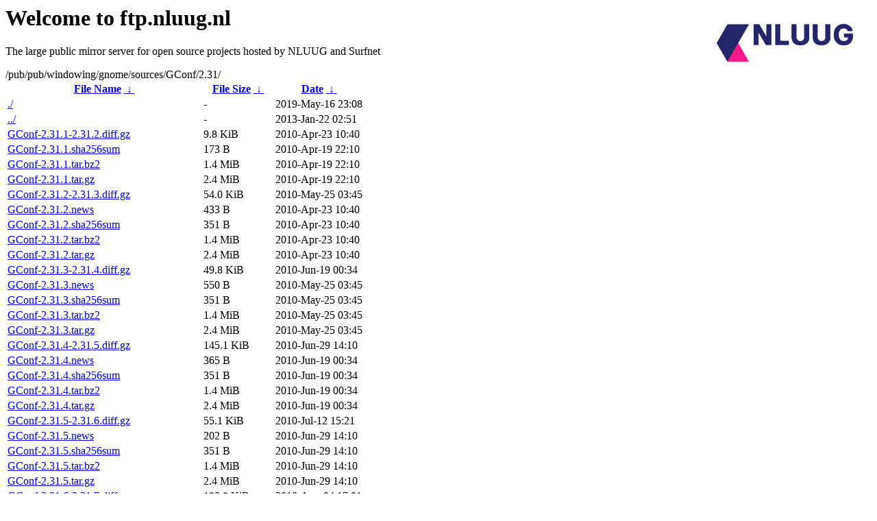

--- FILE ---
content_type: text/html
request_url: https://ftp.surfnet.nl/pub/pub/windowing/gnome/sources/GConf/2.31/
body_size: 1289
content:
<A HREF="http://www.nluug.nl/"><img src="/.ignore_logo.webp" width=20% align=right alt="[NLUUG]"></A>

<H1>Welcome to ftp.nluug.nl</H1>
<P>The large public mirror server for open source projects hosted by NLUUG and Surfnet</P>
/pub/pub/windowing/gnome/sources/GConf/2.31/</h1>
<table id="list"><thead><tr><th style="width:55%"><a href="?C=N&amp;O=A">File Name</a>&nbsp;<a href="?C=N&amp;O=D">&nbsp;&darr;&nbsp;</a></th><th style="width:20%"><a href="?C=S&amp;O=A">File Size</a>&nbsp;<a href="?C=S&amp;O=D">&nbsp;&darr;&nbsp;</a></th><th style="width:25%"><a href="?C=M&amp;O=A">Date</a>&nbsp;<a href="?C=M&amp;O=D">&nbsp;&darr;&nbsp;</a></th></tr></thead>
<tbody><tr><td class="link"><a href="./" title=".">./</a></td><td class="size">-</td><td class="date">2019-May-16 23:08</td></tr>
<tr><td class="link"><a href="../" title="..">../</a></td><td class="size">-</td><td class="date">2013-Jan-22 02:51</td></tr>
<tr><td class="link"><a href="GConf-2.31.1-2.31.2.diff.gz" title="GConf-2.31.1-2.31.2.diff.gz">GConf-2.31.1-2.31.2.diff.gz</a></td><td class="size">9.8 KiB</td><td class="date">2010-Apr-23 10:40</td></tr>
<tr><td class="link"><a href="GConf-2.31.1.sha256sum" title="GConf-2.31.1.sha256sum">GConf-2.31.1.sha256sum</a></td><td class="size">173 B</td><td class="date">2010-Apr-19 22:10</td></tr>
<tr><td class="link"><a href="GConf-2.31.1.tar.bz2" title="GConf-2.31.1.tar.bz2">GConf-2.31.1.tar.bz2</a></td><td class="size">1.4 MiB</td><td class="date">2010-Apr-19 22:10</td></tr>
<tr><td class="link"><a href="GConf-2.31.1.tar.gz" title="GConf-2.31.1.tar.gz">GConf-2.31.1.tar.gz</a></td><td class="size">2.4 MiB</td><td class="date">2010-Apr-19 22:10</td></tr>
<tr><td class="link"><a href="GConf-2.31.2-2.31.3.diff.gz" title="GConf-2.31.2-2.31.3.diff.gz">GConf-2.31.2-2.31.3.diff.gz</a></td><td class="size">54.0 KiB</td><td class="date">2010-May-25 03:45</td></tr>
<tr><td class="link"><a href="GConf-2.31.2.news" title="GConf-2.31.2.news">GConf-2.31.2.news</a></td><td class="size">433 B</td><td class="date">2010-Apr-23 10:40</td></tr>
<tr><td class="link"><a href="GConf-2.31.2.sha256sum" title="GConf-2.31.2.sha256sum">GConf-2.31.2.sha256sum</a></td><td class="size">351 B</td><td class="date">2010-Apr-23 10:40</td></tr>
<tr><td class="link"><a href="GConf-2.31.2.tar.bz2" title="GConf-2.31.2.tar.bz2">GConf-2.31.2.tar.bz2</a></td><td class="size">1.4 MiB</td><td class="date">2010-Apr-23 10:40</td></tr>
<tr><td class="link"><a href="GConf-2.31.2.tar.gz" title="GConf-2.31.2.tar.gz">GConf-2.31.2.tar.gz</a></td><td class="size">2.4 MiB</td><td class="date">2010-Apr-23 10:40</td></tr>
<tr><td class="link"><a href="GConf-2.31.3-2.31.4.diff.gz" title="GConf-2.31.3-2.31.4.diff.gz">GConf-2.31.3-2.31.4.diff.gz</a></td><td class="size">49.8 KiB</td><td class="date">2010-Jun-19 00:34</td></tr>
<tr><td class="link"><a href="GConf-2.31.3.news" title="GConf-2.31.3.news">GConf-2.31.3.news</a></td><td class="size">550 B</td><td class="date">2010-May-25 03:45</td></tr>
<tr><td class="link"><a href="GConf-2.31.3.sha256sum" title="GConf-2.31.3.sha256sum">GConf-2.31.3.sha256sum</a></td><td class="size">351 B</td><td class="date">2010-May-25 03:45</td></tr>
<tr><td class="link"><a href="GConf-2.31.3.tar.bz2" title="GConf-2.31.3.tar.bz2">GConf-2.31.3.tar.bz2</a></td><td class="size">1.4 MiB</td><td class="date">2010-May-25 03:45</td></tr>
<tr><td class="link"><a href="GConf-2.31.3.tar.gz" title="GConf-2.31.3.tar.gz">GConf-2.31.3.tar.gz</a></td><td class="size">2.4 MiB</td><td class="date">2010-May-25 03:45</td></tr>
<tr><td class="link"><a href="GConf-2.31.4-2.31.5.diff.gz" title="GConf-2.31.4-2.31.5.diff.gz">GConf-2.31.4-2.31.5.diff.gz</a></td><td class="size">145.1 KiB</td><td class="date">2010-Jun-29 14:10</td></tr>
<tr><td class="link"><a href="GConf-2.31.4.news" title="GConf-2.31.4.news">GConf-2.31.4.news</a></td><td class="size">365 B</td><td class="date">2010-Jun-19 00:34</td></tr>
<tr><td class="link"><a href="GConf-2.31.4.sha256sum" title="GConf-2.31.4.sha256sum">GConf-2.31.4.sha256sum</a></td><td class="size">351 B</td><td class="date">2010-Jun-19 00:34</td></tr>
<tr><td class="link"><a href="GConf-2.31.4.tar.bz2" title="GConf-2.31.4.tar.bz2">GConf-2.31.4.tar.bz2</a></td><td class="size">1.4 MiB</td><td class="date">2010-Jun-19 00:34</td></tr>
<tr><td class="link"><a href="GConf-2.31.4.tar.gz" title="GConf-2.31.4.tar.gz">GConf-2.31.4.tar.gz</a></td><td class="size">2.4 MiB</td><td class="date">2010-Jun-19 00:34</td></tr>
<tr><td class="link"><a href="GConf-2.31.5-2.31.6.diff.gz" title="GConf-2.31.5-2.31.6.diff.gz">GConf-2.31.5-2.31.6.diff.gz</a></td><td class="size">55.1 KiB</td><td class="date">2010-Jul-12 15:21</td></tr>
<tr><td class="link"><a href="GConf-2.31.5.news" title="GConf-2.31.5.news">GConf-2.31.5.news</a></td><td class="size">202 B</td><td class="date">2010-Jun-29 14:10</td></tr>
<tr><td class="link"><a href="GConf-2.31.5.sha256sum" title="GConf-2.31.5.sha256sum">GConf-2.31.5.sha256sum</a></td><td class="size">351 B</td><td class="date">2010-Jun-29 14:10</td></tr>
<tr><td class="link"><a href="GConf-2.31.5.tar.bz2" title="GConf-2.31.5.tar.bz2">GConf-2.31.5.tar.bz2</a></td><td class="size">1.4 MiB</td><td class="date">2010-Jun-29 14:10</td></tr>
<tr><td class="link"><a href="GConf-2.31.5.tar.gz" title="GConf-2.31.5.tar.gz">GConf-2.31.5.tar.gz</a></td><td class="size">2.4 MiB</td><td class="date">2010-Jun-29 14:10</td></tr>
<tr><td class="link"><a href="GConf-2.31.6-2.31.7.diff.gz" title="GConf-2.31.6-2.31.7.diff.gz">GConf-2.31.6-2.31.7.diff.gz</a></td><td class="size">190.8 KiB</td><td class="date">2010-Aug-04 17:01</td></tr>
<tr><td class="link"><a href="GConf-2.31.6.news" title="GConf-2.31.6.news">GConf-2.31.6.news</a></td><td class="size">599 B</td><td class="date">2010-Jul-12 15:21</td></tr>
<tr><td class="link"><a href="GConf-2.31.6.sha256sum" title="GConf-2.31.6.sha256sum">GConf-2.31.6.sha256sum</a></td><td class="size">351 B</td><td class="date">2010-Jul-12 15:21</td></tr>
<tr><td class="link"><a href="GConf-2.31.6.tar.bz2" title="GConf-2.31.6.tar.bz2">GConf-2.31.6.tar.bz2</a></td><td class="size">1.4 MiB</td><td class="date">2010-Jul-12 15:21</td></tr>
<tr><td class="link"><a href="GConf-2.31.6.tar.gz" title="GConf-2.31.6.tar.gz">GConf-2.31.6.tar.gz</a></td><td class="size">2.4 MiB</td><td class="date">2010-Jul-12 15:21</td></tr>
<tr><td class="link"><a href="GConf-2.31.7-2.31.91.diff.gz" title="GConf-2.31.7-2.31.91.diff.gz">GConf-2.31.7-2.31.91.diff.gz</a></td><td class="size">167.4 KiB</td><td class="date">2010-Aug-30 18:36</td></tr>
<tr><td class="link"><a href="GConf-2.31.7.news" title="GConf-2.31.7.news">GConf-2.31.7.news</a></td><td class="size">311 B</td><td class="date">2010-Aug-04 17:01</td></tr>
<tr><td class="link"><a href="GConf-2.31.7.sha256sum" title="GConf-2.31.7.sha256sum">GConf-2.31.7.sha256sum</a></td><td class="size">351 B</td><td class="date">2010-Aug-04 17:01</td></tr>
<tr><td class="link"><a href="GConf-2.31.7.tar.bz2" title="GConf-2.31.7.tar.bz2">GConf-2.31.7.tar.bz2</a></td><td class="size">1.4 MiB</td><td class="date">2010-Aug-04 17:01</td></tr>
<tr><td class="link"><a href="GConf-2.31.7.tar.gz" title="GConf-2.31.7.tar.gz">GConf-2.31.7.tar.gz</a></td><td class="size">2.4 MiB</td><td class="date">2010-Aug-04 17:01</td></tr>
<tr><td class="link"><a href="GConf-2.31.91.news" title="GConf-2.31.91.news">GConf-2.31.91.news</a></td><td class="size">142 B</td><td class="date">2010-Aug-30 18:36</td></tr>
<tr><td class="link"><a href="GConf-2.31.91.sha256sum" title="GConf-2.31.91.sha256sum">GConf-2.31.91.sha256sum</a></td><td class="size">355 B</td><td class="date">2010-Aug-30 18:36</td></tr>
<tr><td class="link"><a href="GConf-2.31.91.tar.bz2" title="GConf-2.31.91.tar.bz2">GConf-2.31.91.tar.bz2</a></td><td class="size">1.5 MiB</td><td class="date">2010-Aug-30 18:36</td></tr>
<tr><td class="link"><a href="GConf-2.31.91.tar.gz" title="GConf-2.31.91.tar.gz">GConf-2.31.91.tar.gz</a></td><td class="size">2.4 MiB</td><td class="date">2010-Aug-30 18:36</td></tr>
<tr><td class="link"><a href="LATEST-IS-2.31.91" title="LATEST-IS-2.31.91">LATEST-IS-2.31.91</a></td><td class="size">2.4 MiB</td><td class="date">2010-Aug-30 18:36</td></tr>
</tbody></table><hr>

<p>NLUUG - Open Systems. Open Standards
<br>
Become a member
and get discounts on conferences and more, see <a
href="http://www.nluug.nl/" target=_blank>the NLUUG website</a>!</p>
